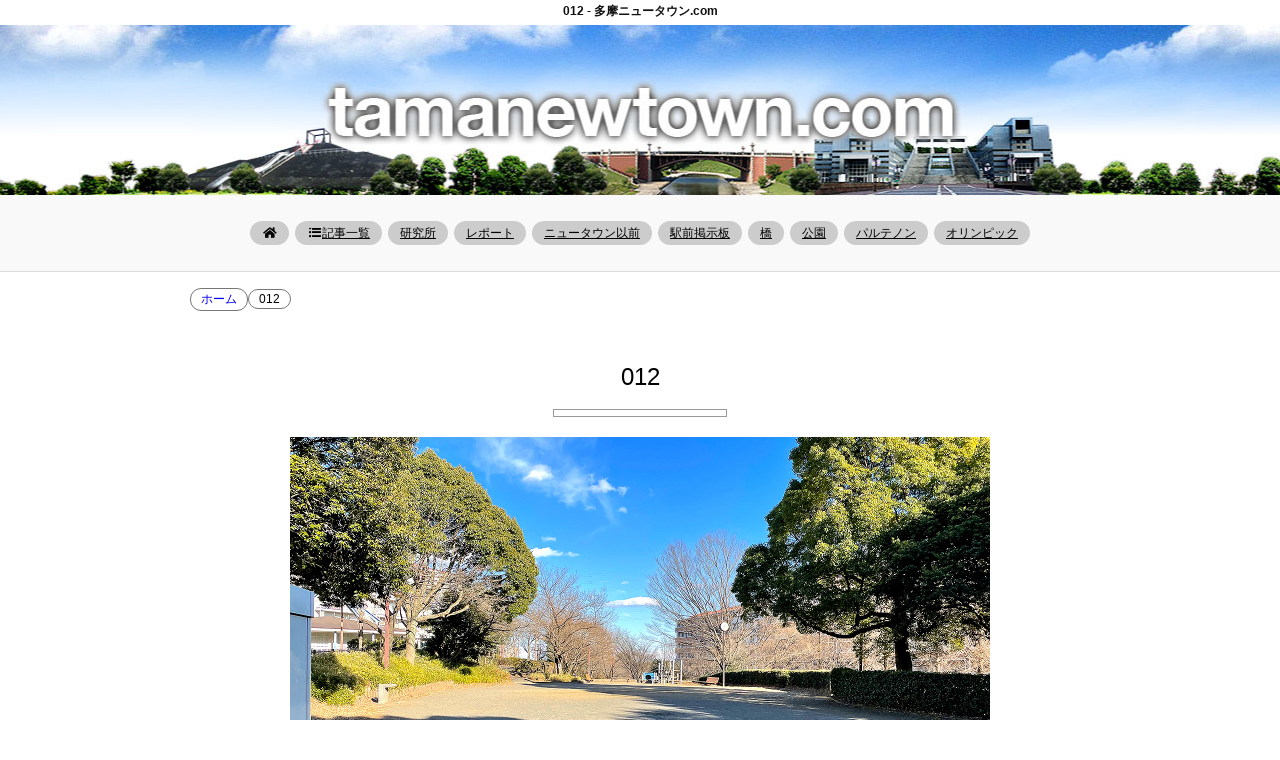

--- FILE ---
content_type: text/html; charset=UTF-8
request_url: https://tamanewtown.com/yatoyamakumo/012-43/
body_size: 10996
content:
<!DOCTYPE html>
<html lang="ja">
<head>
<meta charset="utf-8" />
<title>012 - 多摩ニュータウン.com</title>
<meta name="viewport" content="width=device-width,minimum-scale=1,initial-scale=1">
<script src="https://ajax.googleapis.com/ajax/libs/jquery/3.6.3/jquery.min.js"></script>
<link rel="stylesheet" href="https://use.fontawesome.com/releases/v5.6.1/css/all.css" integrity="sha384-gfdkjb5BdAXd+lj+gudLWI+BXq4IuLW5IT+brZEZsLFm++aCMlF1V92rMkPaX4PP" crossorigin="anonymous">
<link rel="stylesheet" href="https://tamanewtown.com/wp-content/themes/park2019new/style.css" />
<link rel="icon" href="https://tamanewtown.com/wp-content/themes/park2019new/img/icon.png?width=32&amp;height=32"/>

<meta name="keywords" content="多摩ニュータウン,多摩市,多摩ニュータウン.com,多摩センター,012," />

		<!-- All in One SEO 4.9.3 - aioseo.com -->
	<meta name="robots" content="max-image-preview:large" />
	<meta name="author" content="tmn2022"/>
	<link rel="canonical" href="https://tamanewtown.com/yatoyamakumo/012-43/" />
	<meta name="generator" content="All in One SEO (AIOSEO) 4.9.3" />
		<meta property="og:locale" content="ja_JP" />
		<meta property="og:site_name" content="多摩ニュータウン.com - 実験都市であり未来都市でもあった多摩ニュータウン。多摩ニュータウンの今、過去を楽しみ遊びに行きたくなりそうな情報をまとめていきます。" />
		<meta property="og:type" content="article" />
		<meta property="og:title" content="012 - 多摩ニュータウン.com" />
		<meta property="og:url" content="https://tamanewtown.com/yatoyamakumo/012-43/" />
		<meta property="article:published_time" content="2022-05-20T14:27:56+00:00" />
		<meta property="article:modified_time" content="2022-05-20T14:27:56+00:00" />
		<meta name="twitter:card" content="summary" />
		<meta name="twitter:title" content="012 - 多摩ニュータウン.com" />
		<script type="application/ld+json" class="aioseo-schema">
			{"@context":"https:\/\/schema.org","@graph":[{"@type":"BreadcrumbList","@id":"https:\/\/tamanewtown.com\/yatoyamakumo\/012-43\/#breadcrumblist","itemListElement":[{"@type":"ListItem","@id":"https:\/\/tamanewtown.com#listItem","position":1,"name":"\u30db\u30fc\u30e0","item":"https:\/\/tamanewtown.com","nextItem":{"@type":"ListItem","@id":"https:\/\/tamanewtown.com\/yatoyamakumo\/012-43\/#listItem","name":"012"}},{"@type":"ListItem","@id":"https:\/\/tamanewtown.com\/yatoyamakumo\/012-43\/#listItem","position":2,"name":"012","previousItem":{"@type":"ListItem","@id":"https:\/\/tamanewtown.com#listItem","name":"\u30db\u30fc\u30e0"}}]},{"@type":"ItemPage","@id":"https:\/\/tamanewtown.com\/yatoyamakumo\/012-43\/#itempage","url":"https:\/\/tamanewtown.com\/yatoyamakumo\/012-43\/","name":"012 - \u591a\u6469\u30cb\u30e5\u30fc\u30bf\u30a6\u30f3.com","inLanguage":"ja","isPartOf":{"@id":"https:\/\/tamanewtown.com\/#website"},"breadcrumb":{"@id":"https:\/\/tamanewtown.com\/yatoyamakumo\/012-43\/#breadcrumblist"},"author":{"@id":"https:\/\/tamanewtown.com\/author\/tmn2022\/#author"},"creator":{"@id":"https:\/\/tamanewtown.com\/author\/tmn2022\/#author"},"datePublished":"2022-05-20T23:27:56+09:00","dateModified":"2022-05-20T23:27:56+09:00"},{"@type":"Organization","@id":"https:\/\/tamanewtown.com\/#organization","name":"\u591a\u6469\u30cb\u30e5\u30fc\u30bf\u30a6\u30f3.com","description":"\u5b9f\u9a13\u90fd\u5e02\u3067\u3042\u308a\u672a\u6765\u90fd\u5e02\u3067\u3082\u3042\u3063\u305f\u591a\u6469\u30cb\u30e5\u30fc\u30bf\u30a6\u30f3\u3002\u591a\u6469\u30cb\u30e5\u30fc\u30bf\u30a6\u30f3\u306e\u4eca\u3001\u904e\u53bb\u3092\u697d\u3057\u307f\u904a\u3073\u306b\u884c\u304d\u305f\u304f\u306a\u308a\u305d\u3046\u306a\u60c5\u5831\u3092\u307e\u3068\u3081\u3066\u3044\u304d\u307e\u3059\u3002","url":"https:\/\/tamanewtown.com\/"},{"@type":"Person","@id":"https:\/\/tamanewtown.com\/author\/tmn2022\/#author","url":"https:\/\/tamanewtown.com\/author\/tmn2022\/","name":"tmn2022","image":{"@type":"ImageObject","@id":"https:\/\/tamanewtown.com\/yatoyamakumo\/012-43\/#authorImage","url":"https:\/\/secure.gravatar.com\/avatar\/6ec32ad5e78443d612dc49a63e41371d610feb244b3e162602f21bc696c76994?s=96&d=mm&r=g","width":96,"height":96,"caption":"tmn2022"}},{"@type":"WebSite","@id":"https:\/\/tamanewtown.com\/#website","url":"https:\/\/tamanewtown.com\/","name":"\u591a\u6469\u30cb\u30e5\u30fc\u30bf\u30a6\u30f3.com","description":"\u5b9f\u9a13\u90fd\u5e02\u3067\u3042\u308a\u672a\u6765\u90fd\u5e02\u3067\u3082\u3042\u3063\u305f\u591a\u6469\u30cb\u30e5\u30fc\u30bf\u30a6\u30f3\u3002\u591a\u6469\u30cb\u30e5\u30fc\u30bf\u30a6\u30f3\u306e\u4eca\u3001\u904e\u53bb\u3092\u697d\u3057\u307f\u904a\u3073\u306b\u884c\u304d\u305f\u304f\u306a\u308a\u305d\u3046\u306a\u60c5\u5831\u3092\u307e\u3068\u3081\u3066\u3044\u304d\u307e\u3059\u3002","inLanguage":"ja","publisher":{"@id":"https:\/\/tamanewtown.com\/#organization"}}]}
		</script>
		<!-- All in One SEO -->

<link rel='dns-prefetch' href='//www.googletagmanager.com' />
<link rel="alternate" type="application/rss+xml" title="多摩ニュータウン.com &raquo; フィード" href="https://tamanewtown.com/feed/" />
<link rel="alternate" type="application/rss+xml" title="多摩ニュータウン.com &raquo; コメントフィード" href="https://tamanewtown.com/comments/feed/" />
<script type="text/javascript" id="wpp-js" src="https://tamanewtown.com/wp-content/plugins/wordpress-popular-posts/assets/js/wpp.min.js?ver=7.3.6" data-sampling="0" data-sampling-rate="100" data-api-url="https://tamanewtown.com/wp-json/wordpress-popular-posts" data-post-id="52289" data-token="aea2b8abb5" data-lang="0" data-debug="0"></script>
<link rel="alternate" title="oEmbed (JSON)" type="application/json+oembed" href="https://tamanewtown.com/wp-json/oembed/1.0/embed?url=https%3A%2F%2Ftamanewtown.com%2Fyatoyamakumo%2F012-43%2F" />
<link rel="alternate" title="oEmbed (XML)" type="text/xml+oembed" href="https://tamanewtown.com/wp-json/oembed/1.0/embed?url=https%3A%2F%2Ftamanewtown.com%2Fyatoyamakumo%2F012-43%2F&#038;format=xml" />
		<!-- This site uses the Google Analytics by MonsterInsights plugin v9.11.1 - Using Analytics tracking - https://www.monsterinsights.com/ -->
							<script src="//www.googletagmanager.com/gtag/js?id=G-NEPYEHW7WT"  data-cfasync="false" data-wpfc-render="false" type="text/javascript" async></script>
			<script data-cfasync="false" data-wpfc-render="false" type="text/javascript">
				var mi_version = '9.11.1';
				var mi_track_user = true;
				var mi_no_track_reason = '';
								var MonsterInsightsDefaultLocations = {"page_location":"https:\/\/tamanewtown.com\/yatoyamakumo\/012-43\/"};
								if ( typeof MonsterInsightsPrivacyGuardFilter === 'function' ) {
					var MonsterInsightsLocations = (typeof MonsterInsightsExcludeQuery === 'object') ? MonsterInsightsPrivacyGuardFilter( MonsterInsightsExcludeQuery ) : MonsterInsightsPrivacyGuardFilter( MonsterInsightsDefaultLocations );
				} else {
					var MonsterInsightsLocations = (typeof MonsterInsightsExcludeQuery === 'object') ? MonsterInsightsExcludeQuery : MonsterInsightsDefaultLocations;
				}

								var disableStrs = [
										'ga-disable-G-NEPYEHW7WT',
									];

				/* Function to detect opted out users */
				function __gtagTrackerIsOptedOut() {
					for (var index = 0; index < disableStrs.length; index++) {
						if (document.cookie.indexOf(disableStrs[index] + '=true') > -1) {
							return true;
						}
					}

					return false;
				}

				/* Disable tracking if the opt-out cookie exists. */
				if (__gtagTrackerIsOptedOut()) {
					for (var index = 0; index < disableStrs.length; index++) {
						window[disableStrs[index]] = true;
					}
				}

				/* Opt-out function */
				function __gtagTrackerOptout() {
					for (var index = 0; index < disableStrs.length; index++) {
						document.cookie = disableStrs[index] + '=true; expires=Thu, 31 Dec 2099 23:59:59 UTC; path=/';
						window[disableStrs[index]] = true;
					}
				}

				if ('undefined' === typeof gaOptout) {
					function gaOptout() {
						__gtagTrackerOptout();
					}
				}
								window.dataLayer = window.dataLayer || [];

				window.MonsterInsightsDualTracker = {
					helpers: {},
					trackers: {},
				};
				if (mi_track_user) {
					function __gtagDataLayer() {
						dataLayer.push(arguments);
					}

					function __gtagTracker(type, name, parameters) {
						if (!parameters) {
							parameters = {};
						}

						if (parameters.send_to) {
							__gtagDataLayer.apply(null, arguments);
							return;
						}

						if (type === 'event') {
														parameters.send_to = monsterinsights_frontend.v4_id;
							var hookName = name;
							if (typeof parameters['event_category'] !== 'undefined') {
								hookName = parameters['event_category'] + ':' + name;
							}

							if (typeof MonsterInsightsDualTracker.trackers[hookName] !== 'undefined') {
								MonsterInsightsDualTracker.trackers[hookName](parameters);
							} else {
								__gtagDataLayer('event', name, parameters);
							}
							
						} else {
							__gtagDataLayer.apply(null, arguments);
						}
					}

					__gtagTracker('js', new Date());
					__gtagTracker('set', {
						'developer_id.dZGIzZG': true,
											});
					if ( MonsterInsightsLocations.page_location ) {
						__gtagTracker('set', MonsterInsightsLocations);
					}
										__gtagTracker('config', 'G-NEPYEHW7WT', {"forceSSL":"true","link_attribution":"true"} );
										window.gtag = __gtagTracker;										(function () {
						/* https://developers.google.com/analytics/devguides/collection/analyticsjs/ */
						/* ga and __gaTracker compatibility shim. */
						var noopfn = function () {
							return null;
						};
						var newtracker = function () {
							return new Tracker();
						};
						var Tracker = function () {
							return null;
						};
						var p = Tracker.prototype;
						p.get = noopfn;
						p.set = noopfn;
						p.send = function () {
							var args = Array.prototype.slice.call(arguments);
							args.unshift('send');
							__gaTracker.apply(null, args);
						};
						var __gaTracker = function () {
							var len = arguments.length;
							if (len === 0) {
								return;
							}
							var f = arguments[len - 1];
							if (typeof f !== 'object' || f === null || typeof f.hitCallback !== 'function') {
								if ('send' === arguments[0]) {
									var hitConverted, hitObject = false, action;
									if ('event' === arguments[1]) {
										if ('undefined' !== typeof arguments[3]) {
											hitObject = {
												'eventAction': arguments[3],
												'eventCategory': arguments[2],
												'eventLabel': arguments[4],
												'value': arguments[5] ? arguments[5] : 1,
											}
										}
									}
									if ('pageview' === arguments[1]) {
										if ('undefined' !== typeof arguments[2]) {
											hitObject = {
												'eventAction': 'page_view',
												'page_path': arguments[2],
											}
										}
									}
									if (typeof arguments[2] === 'object') {
										hitObject = arguments[2];
									}
									if (typeof arguments[5] === 'object') {
										Object.assign(hitObject, arguments[5]);
									}
									if ('undefined' !== typeof arguments[1].hitType) {
										hitObject = arguments[1];
										if ('pageview' === hitObject.hitType) {
											hitObject.eventAction = 'page_view';
										}
									}
									if (hitObject) {
										action = 'timing' === arguments[1].hitType ? 'timing_complete' : hitObject.eventAction;
										hitConverted = mapArgs(hitObject);
										__gtagTracker('event', action, hitConverted);
									}
								}
								return;
							}

							function mapArgs(args) {
								var arg, hit = {};
								var gaMap = {
									'eventCategory': 'event_category',
									'eventAction': 'event_action',
									'eventLabel': 'event_label',
									'eventValue': 'event_value',
									'nonInteraction': 'non_interaction',
									'timingCategory': 'event_category',
									'timingVar': 'name',
									'timingValue': 'value',
									'timingLabel': 'event_label',
									'page': 'page_path',
									'location': 'page_location',
									'title': 'page_title',
									'referrer' : 'page_referrer',
								};
								for (arg in args) {
																		if (!(!args.hasOwnProperty(arg) || !gaMap.hasOwnProperty(arg))) {
										hit[gaMap[arg]] = args[arg];
									} else {
										hit[arg] = args[arg];
									}
								}
								return hit;
							}

							try {
								f.hitCallback();
							} catch (ex) {
							}
						};
						__gaTracker.create = newtracker;
						__gaTracker.getByName = newtracker;
						__gaTracker.getAll = function () {
							return [];
						};
						__gaTracker.remove = noopfn;
						__gaTracker.loaded = true;
						window['__gaTracker'] = __gaTracker;
					})();
									} else {
										console.log("");
					(function () {
						function __gtagTracker() {
							return null;
						}

						window['__gtagTracker'] = __gtagTracker;
						window['gtag'] = __gtagTracker;
					})();
									}
			</script>
							<!-- / Google Analytics by MonsterInsights -->
		<style id='wp-img-auto-sizes-contain-inline-css' type='text/css'>
img:is([sizes=auto i],[sizes^="auto," i]){contain-intrinsic-size:3000px 1500px}
/*# sourceURL=wp-img-auto-sizes-contain-inline-css */
</style>
<link rel='stylesheet' id='dashicons-css' href='https://tamanewtown.com/wp-includes/css/dashicons.min.css?ver=6.9' type='text/css' media='all' />
<link rel='stylesheet' id='post-views-counter-frontend-css' href='https://tamanewtown.com/wp-content/plugins/post-views-counter/css/frontend.css?ver=1.7.3' type='text/css' media='all' />
<style id='wp-block-library-inline-css' type='text/css'>
:root{--wp-block-synced-color:#7a00df;--wp-block-synced-color--rgb:122,0,223;--wp-bound-block-color:var(--wp-block-synced-color);--wp-editor-canvas-background:#ddd;--wp-admin-theme-color:#007cba;--wp-admin-theme-color--rgb:0,124,186;--wp-admin-theme-color-darker-10:#006ba1;--wp-admin-theme-color-darker-10--rgb:0,107,160.5;--wp-admin-theme-color-darker-20:#005a87;--wp-admin-theme-color-darker-20--rgb:0,90,135;--wp-admin-border-width-focus:2px}@media (min-resolution:192dpi){:root{--wp-admin-border-width-focus:1.5px}}.wp-element-button{cursor:pointer}:root .has-very-light-gray-background-color{background-color:#eee}:root .has-very-dark-gray-background-color{background-color:#313131}:root .has-very-light-gray-color{color:#eee}:root .has-very-dark-gray-color{color:#313131}:root .has-vivid-green-cyan-to-vivid-cyan-blue-gradient-background{background:linear-gradient(135deg,#00d084,#0693e3)}:root .has-purple-crush-gradient-background{background:linear-gradient(135deg,#34e2e4,#4721fb 50%,#ab1dfe)}:root .has-hazy-dawn-gradient-background{background:linear-gradient(135deg,#faaca8,#dad0ec)}:root .has-subdued-olive-gradient-background{background:linear-gradient(135deg,#fafae1,#67a671)}:root .has-atomic-cream-gradient-background{background:linear-gradient(135deg,#fdd79a,#004a59)}:root .has-nightshade-gradient-background{background:linear-gradient(135deg,#330968,#31cdcf)}:root .has-midnight-gradient-background{background:linear-gradient(135deg,#020381,#2874fc)}:root{--wp--preset--font-size--normal:16px;--wp--preset--font-size--huge:42px}.has-regular-font-size{font-size:1em}.has-larger-font-size{font-size:2.625em}.has-normal-font-size{font-size:var(--wp--preset--font-size--normal)}.has-huge-font-size{font-size:var(--wp--preset--font-size--huge)}.has-text-align-center{text-align:center}.has-text-align-left{text-align:left}.has-text-align-right{text-align:right}.has-fit-text{white-space:nowrap!important}#end-resizable-editor-section{display:none}.aligncenter{clear:both}.items-justified-left{justify-content:flex-start}.items-justified-center{justify-content:center}.items-justified-right{justify-content:flex-end}.items-justified-space-between{justify-content:space-between}.screen-reader-text{border:0;clip-path:inset(50%);height:1px;margin:-1px;overflow:hidden;padding:0;position:absolute;width:1px;word-wrap:normal!important}.screen-reader-text:focus{background-color:#ddd;clip-path:none;color:#444;display:block;font-size:1em;height:auto;left:5px;line-height:normal;padding:15px 23px 14px;text-decoration:none;top:5px;width:auto;z-index:100000}html :where(.has-border-color){border-style:solid}html :where([style*=border-top-color]){border-top-style:solid}html :where([style*=border-right-color]){border-right-style:solid}html :where([style*=border-bottom-color]){border-bottom-style:solid}html :where([style*=border-left-color]){border-left-style:solid}html :where([style*=border-width]){border-style:solid}html :where([style*=border-top-width]){border-top-style:solid}html :where([style*=border-right-width]){border-right-style:solid}html :where([style*=border-bottom-width]){border-bottom-style:solid}html :where([style*=border-left-width]){border-left-style:solid}html :where(img[class*=wp-image-]){height:auto;max-width:100%}:where(figure){margin:0 0 1em}html :where(.is-position-sticky){--wp-admin--admin-bar--position-offset:var(--wp-admin--admin-bar--height,0px)}@media screen and (max-width:600px){html :where(.is-position-sticky){--wp-admin--admin-bar--position-offset:0px}}

/*# sourceURL=wp-block-library-inline-css */
</style>
<style id='classic-theme-styles-inline-css' type='text/css'>
/*! This file is auto-generated */
.wp-block-button__link{color:#fff;background-color:#32373c;border-radius:9999px;box-shadow:none;text-decoration:none;padding:calc(.667em + 2px) calc(1.333em + 2px);font-size:1.125em}.wp-block-file__button{background:#32373c;color:#fff;text-decoration:none}
/*# sourceURL=/wp-includes/css/classic-themes.min.css */
</style>
<link rel='stylesheet' id='wordpress-popular-posts-css-css' href='https://tamanewtown.com/wp-content/plugins/wordpress-popular-posts/assets/css/wpp.css?ver=7.3.6' type='text/css' media='all' />
<link rel='stylesheet' id='taxopress-frontend-css-css' href='https://tamanewtown.com/wp-content/plugins/simple-tags/assets/frontend/css/frontend.css?ver=3.43.0' type='text/css' media='all' />
<script type="text/javascript" src="https://tamanewtown.com/wp-content/plugins/google-analytics-for-wordpress/assets/js/frontend-gtag.min.js?ver=9.11.1" id="monsterinsights-frontend-script-js" async="async" data-wp-strategy="async"></script>
<script data-cfasync="false" data-wpfc-render="false" type="text/javascript" id='monsterinsights-frontend-script-js-extra'>/* <![CDATA[ */
var monsterinsights_frontend = {"js_events_tracking":"true","download_extensions":"doc,pdf,ppt,zip,xls,docx,pptx,xlsx","inbound_paths":"[{\"path\":\"\\\/go\\\/\",\"label\":\"affiliate\"},{\"path\":\"\\\/recommend\\\/\",\"label\":\"affiliate\"}]","home_url":"https:\/\/tamanewtown.com","hash_tracking":"false","v4_id":"G-NEPYEHW7WT"};/* ]]> */
</script>
<script type="text/javascript" src="https://tamanewtown.com/wp-includes/js/jquery/jquery.min.js?ver=3.7.1" id="jquery-core-js"></script>
<script type="text/javascript" src="https://tamanewtown.com/wp-includes/js/jquery/jquery-migrate.min.js?ver=3.4.1" id="jquery-migrate-js"></script>
<script type="text/javascript" src="https://tamanewtown.com/wp-content/plugins/simple-tags/assets/frontend/js/frontend.js?ver=3.43.0" id="taxopress-frontend-js-js"></script>

<!-- Site Kit によって追加された Google タグ（gtag.js）スニペット -->
<!-- Google アナリティクス スニペット (Site Kit が追加) -->
<script type="text/javascript" src="https://www.googletagmanager.com/gtag/js?id=GT-WR99FNJ" id="google_gtagjs-js" async></script>
<script type="text/javascript" id="google_gtagjs-js-after">
/* <![CDATA[ */
window.dataLayer = window.dataLayer || [];function gtag(){dataLayer.push(arguments);}
gtag("set","linker",{"domains":["tamanewtown.com"]});
gtag("js", new Date());
gtag("set", "developer_id.dZTNiMT", true);
gtag("config", "GT-WR99FNJ");
 window._googlesitekit = window._googlesitekit || {}; window._googlesitekit.throttledEvents = []; window._googlesitekit.gtagEvent = (name, data) => { var key = JSON.stringify( { name, data } ); if ( !! window._googlesitekit.throttledEvents[ key ] ) { return; } window._googlesitekit.throttledEvents[ key ] = true; setTimeout( () => { delete window._googlesitekit.throttledEvents[ key ]; }, 5 ); gtag( "event", name, { ...data, event_source: "site-kit" } ); }; 
//# sourceURL=google_gtagjs-js-after
/* ]]> */
</script>
<link rel="https://api.w.org/" href="https://tamanewtown.com/wp-json/" /><link rel="alternate" title="JSON" type="application/json" href="https://tamanewtown.com/wp-json/wp/v2/media/52289" /><meta name="generator" content="Site Kit by Google 1.168.0" />            <style id="wpp-loading-animation-styles">@-webkit-keyframes bgslide{from{background-position-x:0}to{background-position-x:-200%}}@keyframes bgslide{from{background-position-x:0}to{background-position-x:-200%}}.wpp-widget-block-placeholder,.wpp-shortcode-placeholder{margin:0 auto;width:60px;height:3px;background:#dd3737;background:linear-gradient(90deg,#dd3737 0%,#571313 10%,#dd3737 100%);background-size:200% auto;border-radius:3px;-webkit-animation:bgslide 1s infinite linear;animation:bgslide 1s infinite linear}</style>
            
</head>
<body>



	

<div class="wrap">
<div id="container">
<h1>012 - 多摩ニュータウン.com</h1>
<div id="headerwrapper">
<div id="header">
<a href="https://tamanewtown.com/">
<img src="https://tamanewtown.com/wp-content/themes/park2019new/img/spc.png" alt="多摩ニュータウン.com" class="toplink" />
</a>
</div>
</div>


<div id="menubar">

<div class="togglearea">
	<div class="togglemenu">
<ul>
<li><a href="https://tamanewtown.com/"><i class="fa fa-home  fa-fw"></i></a></li>
<li><a href="https://tamanewtown.com//list"><i class="fas fa-list-ul fa-fw"></i>記事一覧</a></li>
	<li><a href="https://tamanewtown.com//category/laboratory/" >研究所</a></li>
<li><a href="https://tamanewtown.com//category/report/" >レポート</a></li>
<li><a href="https://tamanewtown.com//category/before/" >ニュータウン以前</a></li>
<li><a href="https://tamanewtown.com//category/board/" >駅前掲示板</a></li>
<li><a href="https://tamanewtown.com//category/bridge/" >橋</a></li>
<li><a href="https://tamanewtown.com//category/park/" >公園</a></li>
	<li><a href="https://tamanewtown.com//category/parthenon/" >パルテノン</a></li>
<li><a href="https://tamanewtown.com//tokyo2020/" >オリンピック</a></li>
</ul>
</div>
</div>
</div>



<div id="contentspage">
<div id="breadcrumb"><ul><li><a href="https://tamanewtown.com"><span>ホーム</span></a></li><li><span>012</span></li></ul></div>
<h2>012</h2>

<div class="area"></div>

<div class="section-contents">
<p class="attachment"><a href='/wp-content/uploads/2022/05/012.jpg'><img fetchpriority="high" decoding="async" width="1400" height="864" src="/wp-content/uploads/2022/05/012.jpg" class="attachment-medium size-medium" alt="" srcset="https://tamanewtown.com/wp-content/uploads/2022/05/012.jpg 1400w, https://tamanewtown.com/wp-content/uploads/2022/05/012-1024x632.jpg 1024w, https://tamanewtown.com/wp-content/uploads/2022/05/012-768x474.jpg 768w" sizes="(max-width: 1400px) 100vw, 1400px" /></a></p>
</div>

<div class="ads700">
<script async src="https://pagead2.googlesyndication.com/pagead/js/adsbygoogle.js?client=ca-pub-4480350271523752"
     crossorigin="anonymous"></script>
<!-- 多摩ニュータウン_responsive -->
<ins class="adsbygoogle"
     style="display:block"
     data-ad-client="ca-pub-4480350271523752"
     data-ad-slot="5677264205"
     data-ad-format="auto"
     data-full-width-responsive="true"></ins>
<script>
     (adsbygoogle = window.adsbygoogle || []).push({});
</script>
</div>
<div class="taglist">
<h3>“012”の関連キーワード</h3>
</div>


	<div class="updatetime">
<div class="modified">
</div>
<div class="firsttime">
<i class="fa-solid fa-pencil "></i> 投稿日：2022/05/20</div>
</div>


<div class="pagenation">
<div class="oldpage"><i class="fas fa-angle-double-left fa-fw rd"></i><a href="https://tamanewtown.com/yatoyamakumo/" rel="prev">谷戸山雲の公園</a></div>
<div class="nextpage"><i class="fas fa-angle-double-right fa-fw rd"></i></div>
</div>



</div>

<div id="main">
<div class="menu_sitemap">

<h3 id="sitemap">多摩ニュータウン.com</h3>

<div class="menu_sitemap_section">
<h4 id="searchtag">検索はここから</h4>
<div id="subinfo">
<form id="form01" action="https://tamanewtown.com/" method="get"  class="searchform" name="searchform">
<input id="src_box01" name="s" type="text" placeholder="サイト内検索"  class="searchfield" name="searchform" aria-label="検索フォーム" />
<button id="src_btn01" type="submit" class="searchsubmit" name="button" aria-label="検索ボタン">
<i class="fas fa-search"></i></button>
</form></div>
</div>

<div class="menu_sitemap_section">
<h4>Contents</h4>
<ul>
<li><a href="https://tamanewtown.com/list"><i class="fas fa-list-ul fa-fw"></i>記事一覧</a></li>
<li><a href="https://tamanewtown.com/ranking"><i class="fas fa-list-ol  fa-fw"></i>ランキング</a></li>
<li><a href="https://www.koentanbo.com/tamanewtown/" target="_blank" rel =" noopener ">多摩ニュータウン公園探訪</a></li>
</ul>
</div>

<div class="menu_sitemap_section">
<h4 id="place">カテゴリー</h4>
<div class="menutaglist">
<ul>
	<li class="cat-item cat-item-113"><a href="https://tamanewtown.com/category/3d/">3D</a>
</li>
	<li class="cat-item cat-item-109"><a href="https://tamanewtown.com/category/archive/">アーカイブ</a>
</li>
	<li class="cat-item cat-item-90"><a href="https://tamanewtown.com/category/event/">イベント・レポート</a>
</li>
	<li class="cat-item cat-item-45"><a href="https://tamanewtown.com/category/spot/">スポット</a>
</li>
	<li class="cat-item cat-item-26"><a href="https://tamanewtown.com/category/etc/">その他</a>
</li>
	<li class="cat-item cat-item-70"><a href="https://tamanewtown.com/category/tamapre/">たまプレ！</a>
</li>
	<li class="cat-item cat-item-84"><a href="https://tamanewtown.com/category/koyo/">ニュータウンの紅葉</a>
</li>
	<li class="cat-item cat-item-47"><a href="https://tamanewtown.com/category/railway/">ニュータウンの鉄道</a>
</li>
	<li class="cat-item cat-item-24"><a href="https://tamanewtown.com/category/before/">ニュータウン以前</a>
</li>
	<li class="cat-item cat-item-19"><a href="https://tamanewtown.com/category/busstop/">バス停探訪</a>
</li>
	<li class="cat-item cat-item-15"><a href="https://tamanewtown.com/category/parthenon/">パルテノン多摩</a>
</li>
	<li class="cat-item cat-item-17"><a href="https://tamanewtown.com/category/kitty/">ハローキティにあえる街</a>
</li>
	<li class="cat-item cat-item-80"><a href="https://tamanewtown.com/category/pokemon/">ポケモンGOニュータウン</a>
</li>
	<li class="cat-item cat-item-12"><a href="https://tamanewtown.com/category/report/">レポート</a>
</li>
	<li class="cat-item cat-item-91"><a href="https://tamanewtown.com/category/spot2/">レポート(行った・あった編)</a>
</li>
	<li class="cat-item cat-item-56"><a href="https://tamanewtown.com/category/juku/">住区</a>
</li>
	<li class="cat-item cat-item-11"><a href="https://tamanewtown.com/category/park/">公園</a>
</li>
	<li class="cat-item cat-item-77"><a href="https://tamanewtown.com/category/movie/">動画</a>
</li>
	<li class="cat-item cat-item-71"><a href="https://tamanewtown.com/category/danchikaizo/">団地改造計画</a>
</li>
	<li class="cat-item cat-item-79"><a href="https://tamanewtown.com/category/sports/">多摩ニュータウン・スポーツ</a>
</li>
	<li class="cat-item cat-item-85"><a href="https://tamanewtown.com/category/tamanewtownpark/">多摩ニュータウン公園探訪</a>
</li>
	<li class="cat-item cat-item-107"><a href="https://tamanewtown.com/category/laboratory/">多摩ニュータウン研究所</a>
</li>
	<li class="cat-item cat-item-89"><a href="https://tamanewtown.com/category/tamacentralpark/">多摩中央公園</a>
</li>
	<li class="cat-item cat-item-53"><a href="https://tamanewtown.com/category/parenting/">子育て</a>
</li>
	<li class="cat-item cat-item-7"><a href="https://tamanewtown.com/category/point/">定点観測</a>
</li>
	<li class="cat-item cat-item-20"><a href="https://tamanewtown.com/category/board/">掲示板</a>
</li>
	<li class="cat-item cat-item-32"><a href="https://tamanewtown.com/category/radiation/">放射線測定</a>
</li>
	<li class="cat-item cat-item-10"><a href="https://tamanewtown.com/category/walk/">散歩道</a>
</li>
	<li class="cat-item cat-item-114"><a href="https://tamanewtown.com/category/shinyurigaoka/">新百合ヶ丘</a>
</li>
	<li class="cat-item cat-item-76"><a href="https://tamanewtown.com/category/bourou/">望楼</a>
</li>
	<li class="cat-item cat-item-81"><a href="https://tamanewtown.com/category/%e6%9c%aa%e5%88%86%e9%a1%9e/">未分類</a>
</li>
	<li class="cat-item cat-item-72"><a href="https://tamanewtown.com/category/star/">来永スター</a>
</li>
	<li class="cat-item cat-item-50"><a href="https://tamanewtown.com/category/tokyo2020/">東京2020オリンピック</a>
</li>
	<li class="cat-item cat-item-78"><a href="https://tamanewtown.com/category/verdy/">東京ヴェルディ</a>
</li>
	<li class="cat-item cat-item-27"><a href="https://tamanewtown.com/category/sakura/">桜</a>
</li>
	<li class="cat-item cat-item-41"><a href="https://tamanewtown.com/category/bridge/">橋</a>
</li>
	<li class="cat-item cat-item-38"><a href="https://tamanewtown.com/category/art/">芸術</a>
</li>
	<li class="cat-item cat-item-62"><a href="https://tamanewtown.com/category/wakabadai/">若葉台</a>
</li>
	<li class="cat-item cat-item-5"><a href="https://tamanewtown.com/category/illumination/">超イルミネーション</a>
</li>
</ul>
</div>
</div>


<div class="menu_sitemap_section">
<h4 id="keywordtag">キーワード</h4>
<div class="menutaglist">
<ul>
<li><a href="https://tamanewtown.com/tag/11juku/">11住区</a> (1)</li><li><a href="https://tamanewtown.com/tag/12juku/">12住区</a> (1)</li><li><a href="https://tamanewtown.com/tag/13juku/">13住区</a> (1)</li><li><a href="https://tamanewtown.com/tag/1juku/">1住区</a> (3)</li><li><a href="https://tamanewtown.com/tag/4%e4%bd%8f%e5%8c%ba/">4住区</a> (1)</li><li><a href="https://tamanewtown.com/tag/6juku/">6住区</a> (1)</li><li><a href="https://tamanewtown.com/tag/7juku/">7住区</a> (1)</li><li><a href="https://tamanewtown.com/tag/7%e4%bd%8f%e5%8c%ba%ef%bc%9a%e8%b2%9d%e5%8f%96/">7住区：貝取</a> (1)</li><li><a href="https://tamanewtown.com/tag/%e3%82%a2%e3%82%a4%e3%82%b9%e3%83%a9%e3%83%b3%e3%83%89/">アイスランド</a> (1)</li><li><a href="https://tamanewtown.com/tag/event/">イベント</a> (88)</li><li><a href="https://tamanewtown.com/tag/illumination/">イルミネーション</a> (73)</li><li><a href="https://tamanewtown.com/tag/kiramekinoike/">きらめきの池</a> (45)</li><li><a href="https://tamanewtown.com/tag/greenade/">グリナード永山</a> (105)</li><li><a href="https://tamanewtown.com/tag/sanrio/">サンリオ</a> (18)</li><li><a href="https://tamanewtown.com/tag/trainview/">トレインビュー</a> (10)</li><li><a href="https://tamanewtown.com/tag/newtown/">ニュータウン</a> (20)</li><li><a href="https://tamanewtown.com/tag/%e3%83%90%e3%82%b9/">バス</a> (7)</li><li><a href="https://tamanewtown.com/tag/parthenon/">パルテノン多摩</a> (78)</li><li><a href="https://tamanewtown.com/tag/%e3%83%8f%e3%83%ad%e3%83%bc%e3%82%ad%e3%83%86%e3%82%a3/">ハローキティ</a> (32)</li><li><a href="https://tamanewtown.com/tag/%e3%83%94%e3%83%a5%e3%83%bc%e3%83%ad%e3%83%a9%e3%83%b3%e3%83%89/">ピューロランド</a> (28)</li><li><a href="https://tamanewtown.com/tag/%e3%83%96%e3%83%ab%e3%83%bc%e3%82%a4%e3%83%b3%e3%83%91%e3%83%ab%e3%82%b9/">ブルーインパルス</a> (1)</li><li><a href="https://tamanewtown.com/tag/%e3%83%99%e3%83%ab%e3%83%96%e6%b0%b8%e5%b1%b1/">ベルブ永山</a> (58)</li><li><a href="https://tamanewtown.com/tag/keio/">京王</a> (48)</li><li><a href="https://tamanewtown.com/tag/%e4%ba%ac%e7%8e%8b%e3%83%97%e3%83%a9%e3%82%b6%e3%83%9b%e3%83%86%e3%83%ab%e5%a4%9a%e6%91%a9/">京王プラザホテル多摩</a> (33)</li><li><a href="https://tamanewtown.com/tag/%e4%bd%8f%e5%8c%ba%e3%82%bb%e3%83%b3%e3%82%bf%e3%83%bc/">住区センター</a> (10)</li><li><a href="https://tamanewtown.com/tag/hachioji/">八王子市</a> (44)</li><li><a href="https://tamanewtown.com/tag/park/">公園</a> (132)</li><li><a href="https://tamanewtown.com/tag/minamiosawa/">南大沢</a> (14)</li><li><a href="https://tamanewtown.com/tag/karakida/">唐木田</a> (1)</li><li><a href="https://tamanewtown.com/tag/%e5%a0%80%e4%b9%8b%e5%86%85/">堀之内</a> (1)</li><li><a href="https://tamanewtown.com/tag/tamacenter/">多摩センター</a> (315)</li><li><a href="https://tamanewtown.com/tag/%e5%a4%9a%e6%91%a9%e4%b8%ad%e5%a4%ae%e5%85%ac%e5%9c%92/">多摩中央公園</a> (86)</li><li><a href="https://tamanewtown.com/tag/tamacity/">多摩市</a> (713)</li><li><a href="https://tamanewtown.com/tag/tamacentrallibrary/">多摩市立中央図書館</a> (34)</li><li><a href="https://tamanewtown.com/tag/%e5%ad%90%e8%82%b2%e3%81%a6/">子育て</a> (46)</li><li><a href="https://tamanewtown.com/tag/%e5%ae%9f%e8%a8%bc%e5%ae%9f%e9%a8%93/">実証実験</a> (2)</li><li><a href="https://tamanewtown.com/tag/%e5%ae%9f%e9%a8%93%e9%83%bd%e5%b8%82/">実験都市</a> (32)</li><li><a href="https://tamanewtown.com/tag/odakyu/">小田急線</a> (32)</li><li><a href="https://tamanewtown.com/tag/%e5%b7%a5%e4%ba%8b%e4%b8%ad/">工事中</a> (4)</li><li><a href="https://tamanewtown.com/tag/%e6%94%be%e5%b0%84%e7%b7%9a%e6%b8%ac%e5%ae%9a/">放射線測定</a> (22)</li><li><a href="https://tamanewtown.com/tag/%e6%96%b0%e7%99%be%e5%90%88%e3%83%b6%e4%b8%98/">新百合ヶ丘</a> (1)</li><li><a href="https://tamanewtown.com/tag/%e6%9b%b8%e5%ba%97/">書店</a> (1)</li><li><a href="https://tamanewtown.com/tag/%e6%9c%aa%e6%9d%a5%e9%83%bd%e5%b8%82/">未来都市</a> (32)</li><li><a href="https://tamanewtown.com/tag/tokyo2020/">東京2020オリンピック</a> (17)</li><li><a href="https://tamanewtown.com/tag/%e6%9d%b1%e4%ba%ac%e3%83%b4%e3%82%a7%e3%83%ab%e3%83%87%e3%82%a3/">東京ヴェルディ</a> (10)</li><li><a href="https://tamanewtown.com/tag/bridge/">橋</a> (84)</li><li><a href="https://tamanewtown.com/tag/%e6%ad%b4%e5%8f%b2%e3%83%bb%e5%90%8d%e6%89%80/">歴史・名所</a> (13)</li><li><a href="https://tamanewtown.com/tag/%e6%b0%b4%e9%81%8a%e3%81%b3/">水遊び</a> (22)</li><li><a href="https://tamanewtown.com/tag/nagayama/">永山</a> (165)</li><li><a href="https://tamanewtown.com/tag/%e6%b1%a0/">池</a> (21)</li><li><a href="https://tamanewtown.com/tag/%e6%b6%88%e9%98%b2%e7%bd%b2/">消防署</a> (22)</li><li><a href="https://tamanewtown.com/tag/%e7%93%9c%e7%94%9f%e7%b7%91%e5%9c%b0/">瓜生緑地</a> (1)</li><li><a href="https://tamanewtown.com/tag/%e7%94%ba%e7%94%b0%e5%b8%82/">町田市</a> (5)</li><li><a href="https://tamanewtown.com/tag/inagi/">稲城市</a> (33)</li><li><a href="https://tamanewtown.com/tag/%e8%81%96%e3%83%b6%e4%b8%98/">聖ヶ丘</a> (2)</li><li><a href="https://tamanewtown.com/tag/%e8%81%96%e8%b9%9f%e6%a1%9c%e3%83%b6%e4%b8%98/">聖蹟桜ヶ丘</a> (16)</li><li><a href="https://tamanewtown.com/tag/%e8%8a%9d%e7%94%9f/">芝生</a> (31)</li><li><a href="https://tamanewtown.com/tag/%e8%8a%b8%e8%a1%93/">芸術</a> (15)</li><li><a href="https://tamanewtown.com/tag/wakabadai/">若葉台</a> (24)</li><li><a href="https://tamanewtown.com/tag/%e8%90%bd%e5%90%88/">落合</a> (1)</li><li><a href="https://tamanewtown.com/tag/suwa/">諏訪</a> (51)</li><li><a href="https://tamanewtown.com/tag/%e8%ab%8f%e8%a8%aa2%e4%b8%81%e7%9b%ae%e4%bd%8f%e5%ae%85/">諏訪2丁目住宅</a> (1)</li><li><a href="https://tamanewtown.com/tag/toyogaoka/">豊ヶ丘</a> (50)</li><li><a href="https://tamanewtown.com/tag/kaitori/">貝取</a> (33)</li><li><a href="https://tamanewtown.com/tag/%e8%bb%8d%e9%96%a2%e4%bf%82/">軍関係</a> (1)</li><li><a href="https://tamanewtown.com/tag/%e9%81%8a%e3%81%b3%e5%a0%b4/">遊び場</a> (21)</li><li><a href="https://tamanewtown.com/tag/%e9%96%89%e5%ba%97/">閉店</a> (29)</li><li><a href="https://tamanewtown.com/tag/%e9%96%8b%e5%ba%97/">開店</a> (22)</li><li><a href="https://tamanewtown.com/tag/board/">駅前掲示板</a> (53)</li><li><a href="https://tamanewtown.com/tag/%e9%b6%b4%e7%89%a7/">鶴牧</a> (1)</li><li><a href="https://tamanewtown.com/tag/%e9%b6%b4%e7%89%a7%e6%9d%b1%e5%85%ac%e5%9c%92/">鶴牧東公園</a> (23)</li></ul>
</div>
</div>


<div class="menu_sitemap_section">
<div class="allpostblock">今のところ<span class="allpost">2,733</span>件。</div>
</div>


</div>
</div></div>
</div>
<div id="footer_top">
<div class="share">
<ul>
<li><a href="https://twitter.com/Tama_ExCity" class="share-tw"><i class="fab fa-twitter"></i> twitter</a></li>
<li><a href="https://www.facebook.com/tamanewtownlab/" class="share-fb"><i class="fab fa-facebook-f"></i> facebook</a></li>
<li><a href="https://www.instagram.com/tamanewtown/" class="share-inst"><i class="fab fa-instagram"></i> instagram</a></li>
<li class="footertxt"><a href="https://tamanewtown.com/"><i class="fas fa-home"></i> TOP</a></li>
<li><a href="https://ws.formzu.net/fgen/S74555019/" target="_blank" rel=”noopener”><i class="far fa-envelope"></i> お問い合わせ</a></li>
<li><a href="https://tamanewtown.com/experimental_city"><i class="far fa-address-card"></i> 多摩ニュータウン.comとは</a></li>
</ul>
</div>
</div>
</div>


<div id="page-top">
<p><a id="move-page-top">▲</a></p>
</div>


<!-- Global site tag (gtag.js) - Google Analytics -->
<script async src="https://www.googletagmanager.com/gtag/js?id=UA-148345590-1"></script>
<script>
  window.dataLayer = window.dataLayer || [];
  function gtag(){dataLayer.push(arguments);}
  gtag('js', new Date());

  gtag('config', 'UA-148345590-1');
</script>
<script>
    $('img[usemap]').rwdImageMaps();
</script>

<script src="https://tamanewtown.com/wp-content/themes/park2019new/js/koentanbo.js"></script>
<script src="https://tamanewtown.com/wp-content/themes/park2019new/js/zoom.js"></script>
<script src="https://cdnjs.cloudflare.com/ajax/libs/jQuery-rwdImageMaps/1.6/jquery.rwdImageMaps.min.js"></script>
<script data-ad-client="ca-pub-4480350271523752" async src="https://pagead2.googlesyndication.com/pagead/js/adsbygoogle.js"></script>

<script>
(function(window, document) {
function main1() {
// TwitterのJS読み込み
var ad = document.createElement('script');
ad.type = 'text/javascript';
ad.async = true;
ad.src = 'https://platform.twitter.com/widgets.js';
var sc = document.getElementsByTagName('script')[0];
sc.parentNode.insertBefore(ad, sc);
}
// 遅延読み込み
var lazyLoad = false;
function onLazyLoad() {
if (lazyLoad === false) {
// 複数呼び出し回避 + イベント解除
lazyLoad = true;
window.removeEventListener('scroll', onLazyLoad);
window.removeEventListener('mousemove', onLazyLoad);
window.removeEventListener('mousedown', onLazyLoad);
window.removeEventListener('touchstart', onLazyLoad);
window.removeEventListener('keydown', onLazyLoad);
main1(); // TwitterのJS読み込み
}
}
window.addEventListener('scroll', onLazyLoad);
window.addEventListener('mousemove', onLazyLoad);
window.addEventListener('mousedown', onLazyLoad);
window.addEventListener('touchstart', onLazyLoad);
window.addEventListener('keydown', onLazyLoad);
window.addEventListener('load', function() {
// ドキュメント途中（更新時 or ページ内リンク）
if (window.pageYOffset) {
onLazyLoad();
}
});
})(window, document);
</script>


<!-- Google Tag Manager -->
<script>(function(w,d,s,l,i){w[l]=w[l]||[];w[l].push({'gtm.start':
new Date().getTime(),event:'gtm.js'});var f=d.getElementsByTagName(s)[0],
j=d.createElement(s),dl=l!='dataLayer'?'&l='+l:'';j.async=true;j.src=
'https://www.googletagmanager.com/gtm.js?id='+i+dl;f.parentNode.insertBefore(j,f);
})(window,document,'script','dataLayer','GTM-NQB5TZ5');</script>
<!-- End Google Tag Manager -->


</body>
</html>

--- FILE ---
content_type: text/html; charset=utf-8
request_url: https://www.google.com/recaptcha/api2/aframe
body_size: 267
content:
<!DOCTYPE HTML><html><head><meta http-equiv="content-type" content="text/html; charset=UTF-8"></head><body><script nonce="ynHtQK5RYft0lFNwt3K1kw">/** Anti-fraud and anti-abuse applications only. See google.com/recaptcha */ try{var clients={'sodar':'https://pagead2.googlesyndication.com/pagead/sodar?'};window.addEventListener("message",function(a){try{if(a.source===window.parent){var b=JSON.parse(a.data);var c=clients[b['id']];if(c){var d=document.createElement('img');d.src=c+b['params']+'&rc='+(localStorage.getItem("rc::a")?sessionStorage.getItem("rc::b"):"");window.document.body.appendChild(d);sessionStorage.setItem("rc::e",parseInt(sessionStorage.getItem("rc::e")||0)+1);localStorage.setItem("rc::h",'1769240906215');}}}catch(b){}});window.parent.postMessage("_grecaptcha_ready", "*");}catch(b){}</script></body></html>

--- FILE ---
content_type: application/javascript
request_url: https://tamanewtown.com/wp-content/themes/park2019new/js/zoom.js
body_size: 500
content:
/*
 Author: Jafar Akhondali
 Release year: 2016
 Title:	Light-Zoom JQuery plugin that use pure css to zoom on images, this enables you to zoom without loading bigger image and zoom even on gif images !
 https://github.com/JafarAkhondali/lightzoom
 */
$.fn.lightzoom=function(a){a=$.extend({zoomPower:3,glassSize:175},a);var l=a.glassSize/2,m=a.glassSize/4,n=a.zoomPower;$("body").append('<div id="glass"></div>');$("html > head").append($("<style> #glass{width: "+a.glassSize+"px; height: "+a.glassSize+"px;}</style>"));var k;$("#glass").mousemove(function(a){var c=this.targ;a.target=c;k(a,c)});this.mousemove(function(a){k(a,this)});k=function(a,c){document.getElementById("glass").targ=c;var d=a.pageX,e=a.pageY,g=c.offsetWidth,h=c.offsetHeight,b=$(c).offset(),
f=b.left,b=b.top;d>f&&d<f+g&&b<e&&b+h>e?(offsetXfixer=(d-f-g/2)/(g/2)*m,offsetYfixer=(e-b-h/2)/(h/2)*m,f=(d-f+offsetXfixer)/g*100,b=(e-b+offsetYfixer)/h*100,e-=l,d-=l,$("#glass").css({top:e,left:d,"background-image":" url('"+c.src+"')","background-size":g*n+"px "+h*n+"px","background-position":f+"% "+b+"%",display:"inline-block"}),$("body").css("cursor","none")):($("#glass").css("display","none"),$("body").css("cursor","default"))};return this};


    $(document).ready(function () {
        $('img.light-zoom').lightzoom({
            zoomPower   : 3,    //Default
            glassSize   : 180,  //Default
        });
    });